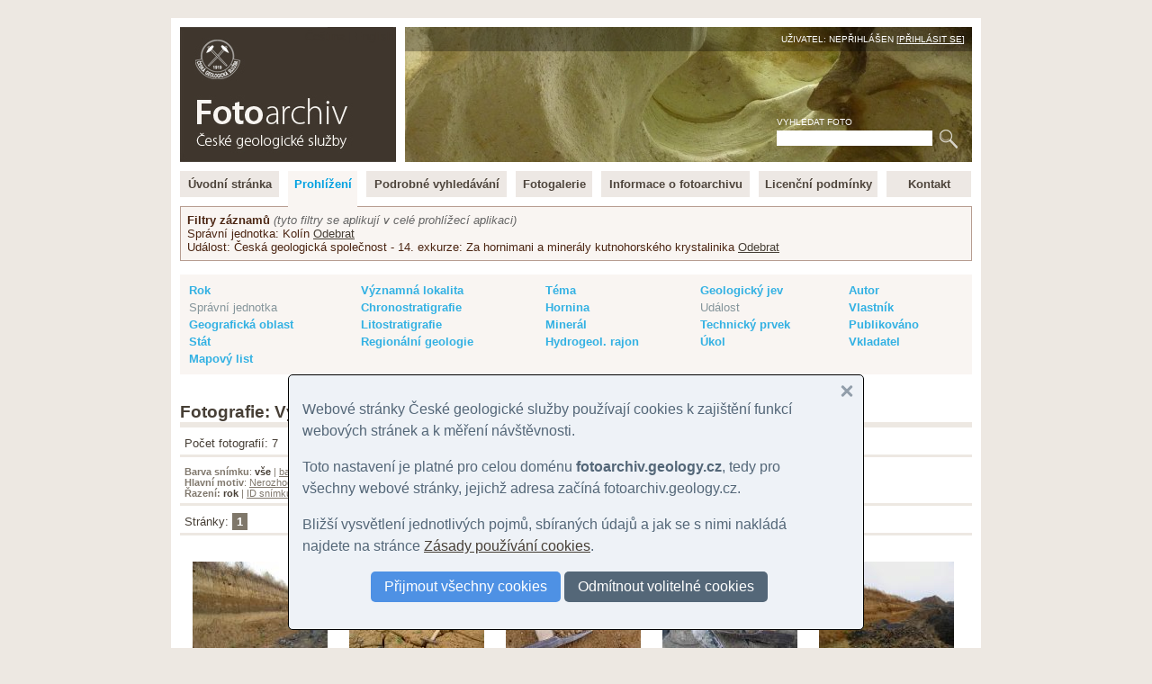

--- FILE ---
content_type: text/html
request_url: https://fotoarchiv.geology.cz/cz/search/?lister=nahledy&spravni=!CZ0204&udalost=!28&keysubject=phen
body_size: 13095
content:
<!DOCTYPE html>
<html>
<head>
<meta http-equiv="Content-Type" content="text/html; charset=windows-1250">
<title>Vybrané fotografie :: Fotoarchiv - Česká geologická služba</title>
<meta http-equiv="Content-language" content="cs">
<meta name="language" content="cs">
<meta name="Keywords" content="geologie,fotografie,foto,fotky,obrázky,snímky,archiv,fotoarchiv,geologická fotografie,geologické foto">
<meta name="Description" content="">
<meta name="Keywords" content="">
<meta name="BSWMS_ID" content="foto">
<meta http-equiv="Author" content="Pavel BOKR">
<meta name="viewport" content="width=device-width, initial-scale=1.0">


<link rel="stylesheet" title="hlavni styl" type="text/css" href="/soubory/main.css" media="screen,projection,tv">
<!-- <link rel="stylesheet" title="hlavni styl" type="text/css" href="/soubory/main.css?x=1769901137" media="screen,projection,tv"> -->

<!-- <link rel="stylesheet" type="text/css" href="tisk.css" media="print"> -->
<!-- <link rel="stylesheet" href="http://cdn.leafletjs.com/leaflet-0.6.4/leaflet.css" /> -->
<link rel="stylesheet" href="/leaflet.css" />
<!--[if lte IE 8]>
<link rel="stylesheet" href="http://cdn.leafletjs.com/leaflet-0.6.4/leaflet.ie.css" />
<![endif]-->
<script src="/leaflet.js"></script>
</head>

<body>
<!-- Google Tag Manager -->
<noscript><iframe src="//www.googletagmanager.com/ns.html?id=GTM-WKW8W2"
height="0" width="0" style="display:none;visibility:hidden"></iframe></noscript>
<script>(function(w,d,s,l,i){w[l]=w[l]||[];w[l].push({'gtm.start':
new Date().getTime(),event:'gtm.js'});var f=d.getElementsByTagName(s)[0],
j=d.createElement(s),dl=l!='dataLayer'?'&l='+l:'';j.async=true;j.src=
'//www.googletagmanager.com/gtm.js?id='+i+dl;f.parentNode.insertBefore(j,f);
})(window,document,'script','dataLayer','GTM-WKW8W2');</script>
<!-- End Google Tag Manager -->


<a name="fotoarchiv_top"></a>

<div id="ramec">
<div id="hlavni">

<div id="top">
<div id="top-logo">
<div id="top-logo-title">Fotoarchiv České geologické služby</div>
<div id="top-logo-lang">Čeština | <a href="/en/search/?lister=nahledy&amp;admin-area=!CZ0204&amp;event=!28&amp;keysubject=phen">English</a></div>
<a href="/" id="top_logo_link"></a>
</div>
<div id="top-banner">
<div id="top-banner-user">Uživatel: Nepřihlášen [<a href="/login/?redir=%2Fcz%2Fsearch%2F%3Flister%3Dnahledy%26spravni%3D%21CZ0204%26udalost%3D%2128%26keysubject%3Dphen">Přihlásit se</a>]</div>
<div id="top-banner-search">
<div id="hledani">
<form id="hledaniform" action="/cz/search/" method="get">
<div>
<label for="hledaniformhledej">Vyhledat foto</label><br>
<input class="hledaniformprvek" id="hledaniformhledej" type="text" name="fulltext" size="20" alt="Vyhledat ve fotoarchivu" value="">
<input class="hledaniformprvek" id="hledaniformodesli" type="submit" value="Hledej">
</div>
</form>
</div>
</div>
</div>
<div class="cleaner"></div>
</div> <!-- /top -->


<div id="hlavni-menu">
<ul class="menu1"><li id="menu_item_index"><a href="/"  title="Fotoarchiv České geologické služby" id="menu_item_link_index"><span>Úvodní stránka</span></a></li><li id="menu_item_foto"><a href="/foto/"  title="Prohlížení fotografií" class="active_page" id="menu_item_link_foto"><span>Prohlížení</span></a></li><li id="menu_item_hledej"><a href="/hledani/"  title="Podrobné vyhledávání" id="menu_item_link_hledej"><span>Podrobné vyhledávání</span></a></li><li id="menu_item_galerie"><a href="/cz/galerie-prehled/galerie/"  title="Tématické fotogalerie" id="menu_item_link_galerie"><span>Fotogalerie</span></a></li><li id="menu_item_info"><a href="/info/"  title="Informace o fotoarchivu" id="menu_item_link_info"><span>Informace o fotoarchivu</span></a></li><li id="menu_item_licence"><a href="/licence/"  title="Licenční podmínky" id="menu_item_link_licence"><span>Licenční podmínky</span></a></li><li id="menu_item_kontakt"><a href="/kontakt/"  title="Kontakt" id="menu_item_link_kontakt"><span>Kontakt</span></a></li></ul>
</div>
<div class="cleaner"></div>

<!-- <h1>Prohlížení fotografií</h1> -->

    <!--{APP_MENU}-->
    <div class="foto-permanent-params">
                                      <div class="foto-permanent-params-head">
                                        <span class="foto-permanent-params-title">Filtry záznamů</span>
                                        <span class="foto-permanent-params-desc">(tyto filtry se aplikují v celé prohlížecí aplikaci)</span>
                                      </div>
                                      
                                      <div class="foto-permanent-params-params">
                                      Správní jednotka: Kolín <a href="/cz/search/?udalost=!28&amp;keysubject=phen">Odebrat</a><br>Událost: Česká geologická společnost - 14. exkurze: Za hornimani a minerály kutnohorského krystalinika  <a href="/cz/search/?spravni=!CZ0204&amp;keysubject=phen">Odebrat</a><br>
                                      </div>
                                    </div>
                                    
    <div class="foto-menu-params"><table width="100%"><tr valign="top"><td><a href="/cz/prehled/rok/?spravni=!CZ0204&amp;udalost=!28&amp;keysubject=phen" title="Rok">Rok</a></td><td><a href="/cz/prehled/geol-lokalita/?spravni=!CZ0204&amp;udalost=!28&amp;keysubject=phen" title="Významná geologická lokalita">Významná lokalita</a></td><td><a href="/cz/prehled/tema/?spravni=!CZ0204&amp;udalost=!28&amp;keysubject=phen" title="Téma">Téma</a></td><td><a href="/cz/prehled/jev/?spravni=!CZ0204&amp;udalost=!28&amp;keysubject=phen" title="Geologický jev">Geologický jev</a></td><td><a href="/cz/prehled/autor/?spravni=!CZ0204&amp;udalost=!28&amp;keysubject=phen" title="Autor snímku">Autor</a></td></tr><tr valign="top"><td><span class="blocked">Správní jednotka</span></td><td><a href="/cz/prehled/chronostratigrafie/?spravni=!CZ0204&amp;udalost=!28&amp;keysubject=phen" title="Chronostratigrafie">Chronostratigrafie</a></td><td><a href="/cz/prehled/hornina/?spravni=!CZ0204&amp;udalost=!28&amp;keysubject=phen" title="Hornina">Hornina</a></td><td><span class="blocked">Událost</span></td><td><a href="/cz/prehled/vlastnik/?spravni=!CZ0204&amp;udalost=!28&amp;keysubject=phen" title="Vlastník práv">Vlastník</a></td></tr><tr valign="top"><td><a href="/cz/prehled/oblast/?spravni=!CZ0204&amp;udalost=!28&amp;keysubject=phen" title="Geografická oblast">Geografická oblast</a></td><td><a href="/cz/prehled/litostratigrafie/?spravni=!CZ0204&amp;udalost=!28&amp;keysubject=phen" title="Litostratigrafická jednotka">Litostratigrafie</a></td><td><a href="/cz/prehled/mineral/?spravni=!CZ0204&amp;udalost=!28&amp;keysubject=phen" title="Minerál">Minerál</a></td><td><a href="/cz/prehled/prvek/?spravni=!CZ0204&amp;udalost=!28&amp;keysubject=phen" title="Technický prvek">Technický prvek</a></td><td><a href="/cz/prehled/publikovano/?spravni=!CZ0204&amp;udalost=!28&amp;keysubject=phen" title="Datum publikování">Publikováno</a></td></tr><tr valign="top"><td><a href="/cz/prehled/stat/?spravni=!CZ0204&amp;udalost=!28&amp;keysubject=phen" title="Stát">Stát</a></td><td><a href="/cz/prehled/regionalni-geologie/?spravni=!CZ0204&amp;udalost=!28&amp;keysubject=phen" title="Regionálně-geologická jednotka">Regionální geologie</a></td><td><a href="/cz/prehled/hgrajon/?spravni=!CZ0204&amp;udalost=!28&amp;keysubject=phen" title="Hydrogeologický rajon">Hydrogeol. rajon</a></td><td><a href="/cz/prehled/ukol/?spravni=!CZ0204&amp;udalost=!28&amp;keysubject=phen" title="Úkol">Úkol</a></td><td><a href="/cz/prehled/vkladatel/?spravni=!CZ0204&amp;udalost=!28&amp;keysubject=phen" title="Vkladatel">Vkladatel</a></td></tr><tr valign="top"><td><a href="/cz/prehled/listoklad/?spravni=!CZ0204&amp;udalost=!28&amp;keysubject=phen" title="Mapový list">Mapový list</a></td><td>&nbsp;</td><td>&nbsp;</td><td>&nbsp;</td><td>&nbsp;</td></tr></table></div>
    <!--{APP_SELECT}--> 
    <div id="foto-obsah"> 
    <h2 class="tluste-podtrzeni">Fotografie: Výběr filtrem</h2>
                                    <div class="foto-prehledy-navigacni-pruh">
                                      Počet fotografií: 7 
                                    </div>                                  
                                    
    <div class="foto-prehledy-navigacni-pruh male svetle"><strong>Barva snímku</strong>: <span class="active">vše</span> | <a href="/cz/search/?lister=nahledy&amp;spravni=!CZ0204&amp;udalost=!28&amp;keysubject=phen&amp;color=color">barevný</a> | <a href="/cz/search/?lister=nahledy&amp;spravni=!CZ0204&amp;udalost=!28&amp;keysubject=phen&amp;color=bw">černobílý</a><br><strong>Hlavní motiv</strong>: <a href="/cz/search/?lister=nahledy&amp;spravni=!CZ0204&amp;udalost=!28">Nerozhoduje</a> | <a href="/cz/search/?lister=nahledy&amp;spravni=!CZ0204&amp;udalost=!28&amp;keysubject=loc">lokalita</a> | <span class="active">geologický jev</span> | <a href="/cz/search/?lister=nahledy&amp;spravni=!CZ0204&amp;udalost=!28&amp;keysubject=rock">hornina</a> | <a href="/cz/search/?lister=nahledy&amp;spravni=!CZ0204&amp;udalost=!28&amp;keysubject=miner">minerál</a> | <a href="/cz/search/?lister=nahledy&amp;spravni=!CZ0204&amp;udalost=!28&amp;keysubject=fos">zkamenělina</a> | <a href="/cz/search/?lister=nahledy&amp;spravni=!CZ0204&amp;udalost=!28&amp;keysubject=land">krajina</a> | <a href="/cz/search/?lister=nahledy&amp;spravni=!CZ0204&amp;udalost=!28&amp;keysubject=socev">společenská událost</a> | <a href="/cz/search/?lister=nahledy&amp;spravni=!CZ0204&amp;udalost=!28&amp;keysubject=person">osoba</a> | <a href="/cz/search/?lister=nahledy&amp;spravni=!CZ0204&amp;udalost=!28&amp;keysubject=tech">technický prvek</a>
    <br><strong>Řazení:</strong> <span class="active">rok</span> | <a href="/cz/search/?lister=nahledy&amp;spravni=!CZ0204&amp;udalost=!28&amp;keysubject=phen&amp;list_order=id">ID snímku</a></div>
    <div class="foto-prehledy-navigacni-pruh stranky">Stránky: <span class="active">1</span> </div>
    <!--{APP_PREV_NEXT}-->
    <table class="thumbs"><tr valign="top"><td class="thumb thumb150">
            <a href="/cz/foto/13728/?lister=nahledy&amp;spravni=!CZ0204&amp;udalost=!28&amp;keysubject=phen">
              <img src="/show/photo/13728/g150.jpg" title="Spraše a půdní horizonty na svrchní etáži lomu v Libodřicích"><br>
              Spraše a půdní horizonty 
            </a>
            <div class="thumb-author">
              &copy; Bokr, Pavel | 2004
            </div>
            
          </td><td class="thumb thumb150">
            <a href="/cz/foto/16331/?lister=nahledy&amp;spravni=!CZ0204&amp;udalost=!28&amp;keysubject=phen">
              <img src="/show/photo/16331/g150.jpg" title="Bahenní praskliny"><br>
              Bahenní praskliny
            </a>
            <div class="thumb-author">
              &copy; Bokr, Pavel | 2004
            </div>
            
          </td><td class="thumb thumb150">
            <a href="/cz/foto/16332/?lister=nahledy&amp;spravni=!CZ0204&amp;udalost=!28&amp;keysubject=phen">
              <img src="/show/photo/16332/g150.jpg" title="Cicvár ve spraši"><br>
              Cicvár ve spraši
            </a>
            <div class="thumb-author">
              &copy; Bokr, Pavel | 2004
            </div>
            
          </td><td class="thumb thumb150">
            <a href="/cz/foto/16342/?lister=nahledy&amp;spravni=!CZ0204&amp;udalost=!28&amp;keysubject=phen">
              <img src="/show/photo/16342/g150.jpg" title="Lom Libodřice"><br>
              Lom Libodřice
            </a>
            <div class="thumb-author">
              &copy; Bokr, Pavel | 2004
            </div>
            
          </td><td class="thumb thumb150">
            <a href="/cz/foto/16340/?lister=nahledy&amp;spravni=!CZ0204&amp;udalost=!28&amp;keysubject=phen">
              <img src="/show/photo/16340/g150.jpg" title="Spraše a půdní horizonty na svrchní etáži lomu v Libodřicích"><br>
              Spraše a půdní horizonty 
            </a>
            <div class="thumb-author">
              &copy; Bokr, Pavel | 2004
            </div>
            
          </td></tr><tr valign="top"><td class="thumb thumb150">
            <a href="/cz/foto/16341/?lister=nahledy&amp;spravni=!CZ0204&amp;udalost=!28&amp;keysubject=phen">
              <img src="/show/photo/16341/g150.jpg" title="Lom Libodřice"><br>
              Lom Libodřice
            </a>
            <div class="thumb-author">
              &copy; Bokr, Pavel | 2004
            </div>
            
          </td><td class="thumb thumb150">
            <a href="/cz/foto/16339/?lister=nahledy&amp;spravni=!CZ0204&amp;udalost=!28&amp;keysubject=phen">
              <img src="/show/photo/16339/g150.jpg" title="Ronové rýhy"><br>
              Ronové rýhy
            </a>
            <div class="thumb-author">
              &copy; Bokr, Pavel | 2004
            </div>
            
          </td><td>&nbsp</td><td>&nbsp</td><td>&nbsp</td><td>&nbsp</td></tr></table>
    <div class="foto-prehledy-navigacni-pruh stranky">Stránky: <span class="active">1</span> </div>
    </div>
    


</div>
</div> <!-- /ramec -->

</body>
</html>

